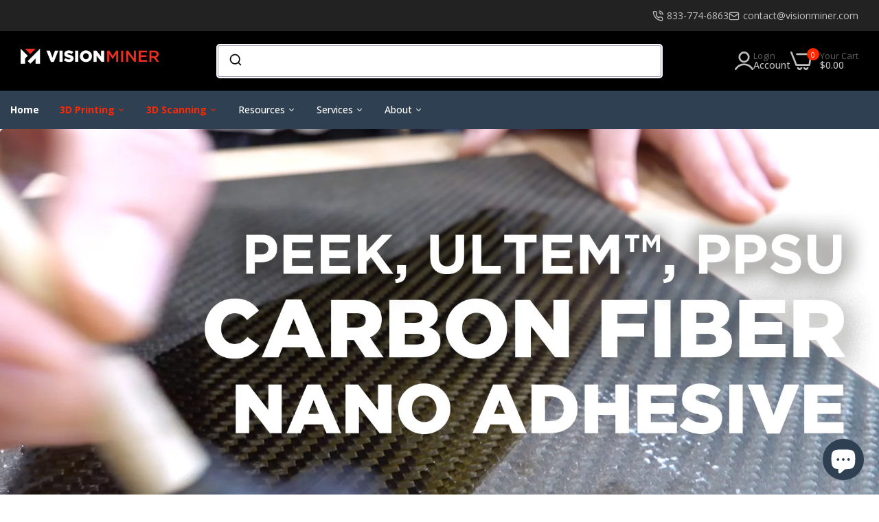

--- FILE ---
content_type: text/css
request_url: https://visionminer.com/cdn/shop/t/14/assets/custom.css?v=108840292995177425961763501987
body_size: -744
content:
/*# sourceMappingURL=/cdn/shop/t/14/assets/custom.css.map?v=108840292995177425961763501987 */


--- FILE ---
content_type: application/javascript; charset=utf-8
request_url: https://plugin.approvepayments.com/plugin/4.0/loader/eyJpdiI6IjBSZ1wvZ0lMM0RPWm5LR1gyeEc4T1dnPT0iLCJ2YWx1ZSI6IjU3ajI3eGVsRnFuN2UyMUVsTjlLTmc9PSIsIm1hYyI6ImQyYTkxNzY1MGQ0YjIxNzgxMjRmZjRjZTJjODQxN2E3OGVmNjdmZGZiNjA4YTk1ZTg2OGMyNjVmMmQwY2VjYmIifQ==?lv=3&acfmt=1768595007&pfmt=1768595007
body_size: 2809
content:
window.kwipped_approve=window.kwipped_approve||{};window.kwipped_approve.approve_id=window.kwipped_approve?.approve_id||'eyJpdiI6IjBSZ1wvZ0lMM0RPWm5LR1gyeEc4T1dnPT0iLCJ2YWx1ZSI6IjU3ajI3eGVsRnFuN2UyMUVsTjlLTmc9PSIsIm1hYyI6ImQyYTkxNzY1MGQ0YjIxNzgxMjRmZjRjZTJjODQxN2E3OGVmNjdmZGZiNjA4YTk1ZTg2OGMyNjVmMmQwY2VjYmIifQ==';(function(){if(document.readyState!=='loading'){initApprovePlugin()}else{document.addEventListener('DOMContentLoaded',function(){initApprovePlugin()})}
function initApprovePlugin(){var b=document.getElementsByTagName('body')[0];var s=document.createElement('script');s.type='text/javascript';s.src='https://api.kwipped.com/approve/plugin/3.0/approve_core.js?1768595007';b.appendChild(s);s=document.createElement('script');s.type='text/javascript';s.src='https://api.kwipped.com/approve/plugin/3.0/approve_plugin.js?1768595007';b.appendChild(s);if(window.location.host!='www.kwipped.com'&&window.location.host!='dev.kwipped.com'){s=document.createElement('script');s.type='text/javascript';s.src='https://www.kwipped.com/approve/plugin_client_code/'+window.kwipped_approve.approve_id;b.appendChild(s);s=document.createElement('script');s.type='text/javascript';s.src='https://www.kwipped.com/approve/plugin_client_button_code/'+window.kwipped_approve.approve_id;b.appendChild(s)}}})()

--- FILE ---
content_type: text/javascript
request_url: https://visionminer.com/cdn/shop/t/14/assets/jquery.custom.js?v=127211921515403362591728358542
body_size: -718
content:
//# sourceMappingURL=/cdn/shop/t/14/assets/jquery.custom.js.map?v=127211921515403362591728358542


--- FILE ---
content_type: text/javascript; charset=utf-8
request_url: https://visionminer.com/products/insureshield-shipping-insurance-product.js
body_size: 1959
content:
{"id":9089545535747,"title":"InsureShield® Shipping Insurance","handle":"insureshield-shipping-insurance-product","description":"Your purchase is protected against damage, loss and theft such as porch piracy.","published_at":"2025-09-09T09:34:52-07:00","created_at":"2025-09-09T09:34:52-07:00","vendor":"UPS","type":"Insurance","tags":["insureshield"],"price":158,"price_min":158,"price_max":7900,"available":true,"price_varies":true,"compare_at_price":null,"compare_at_price_min":0,"compare_at_price_max":0,"compare_at_price_varies":false,"variants":[{"id":47179896422659,"title":"$1.58","option1":"$1.58","option2":null,"option3":null,"sku":"UPSCInsureShield-P00-V001","requires_shipping":false,"taxable":false,"featured_image":null,"available":true,"name":"InsureShield® Shipping Insurance - $1.58","public_title":"$1.58","options":["$1.58"],"price":158,"weight":0,"compare_at_price":null,"inventory_management":null,"barcode":null,"requires_selling_plan":false,"selling_plan_allocations":[]},{"id":47179896455427,"title":"$3.16","option1":"$3.16","option2":null,"option3":null,"sku":"UPSCInsureShield-P00-V002","requires_shipping":false,"taxable":false,"featured_image":null,"available":true,"name":"InsureShield® Shipping Insurance - $3.16","public_title":"$3.16","options":["$3.16"],"price":316,"weight":0,"compare_at_price":null,"inventory_management":null,"barcode":null,"requires_selling_plan":false,"selling_plan_allocations":[]},{"id":47179896488195,"title":"$4.74","option1":"$4.74","option2":null,"option3":null,"sku":"UPSCInsureShield-P00-V003","requires_shipping":false,"taxable":false,"featured_image":null,"available":true,"name":"InsureShield® Shipping Insurance - $4.74","public_title":"$4.74","options":["$4.74"],"price":474,"weight":0,"compare_at_price":null,"inventory_management":null,"barcode":null,"requires_selling_plan":false,"selling_plan_allocations":[]},{"id":47179896520963,"title":"$6.32","option1":"$6.32","option2":null,"option3":null,"sku":"UPSCInsureShield-P00-V004","requires_shipping":false,"taxable":false,"featured_image":null,"available":true,"name":"InsureShield® Shipping Insurance - $6.32","public_title":"$6.32","options":["$6.32"],"price":632,"weight":0,"compare_at_price":null,"inventory_management":null,"barcode":null,"requires_selling_plan":false,"selling_plan_allocations":[]},{"id":47179896553731,"title":"$7.90","option1":"$7.90","option2":null,"option3":null,"sku":"UPSCInsureShield-P00-V005","requires_shipping":false,"taxable":false,"featured_image":null,"available":true,"name":"InsureShield® Shipping Insurance - $7.90","public_title":"$7.90","options":["$7.90"],"price":790,"weight":0,"compare_at_price":null,"inventory_management":null,"barcode":null,"requires_selling_plan":false,"selling_plan_allocations":[]},{"id":47179896586499,"title":"$9.48","option1":"$9.48","option2":null,"option3":null,"sku":"UPSCInsureShield-P00-V006","requires_shipping":false,"taxable":false,"featured_image":null,"available":true,"name":"InsureShield® Shipping Insurance - $9.48","public_title":"$9.48","options":["$9.48"],"price":948,"weight":0,"compare_at_price":null,"inventory_management":null,"barcode":null,"requires_selling_plan":false,"selling_plan_allocations":[]},{"id":47179896619267,"title":"$11.06","option1":"$11.06","option2":null,"option3":null,"sku":"UPSCInsureShield-P00-V007","requires_shipping":false,"taxable":false,"featured_image":null,"available":true,"name":"InsureShield® Shipping Insurance - $11.06","public_title":"$11.06","options":["$11.06"],"price":1106,"weight":0,"compare_at_price":null,"inventory_management":null,"barcode":null,"requires_selling_plan":false,"selling_plan_allocations":[]},{"id":47179896652035,"title":"$12.64","option1":"$12.64","option2":null,"option3":null,"sku":"UPSCInsureShield-P00-V008","requires_shipping":false,"taxable":false,"featured_image":null,"available":true,"name":"InsureShield® Shipping Insurance - $12.64","public_title":"$12.64","options":["$12.64"],"price":1264,"weight":0,"compare_at_price":null,"inventory_management":null,"barcode":null,"requires_selling_plan":false,"selling_plan_allocations":[]},{"id":47179896684803,"title":"$14.22","option1":"$14.22","option2":null,"option3":null,"sku":"UPSCInsureShield-P00-V009","requires_shipping":false,"taxable":false,"featured_image":null,"available":true,"name":"InsureShield® Shipping Insurance - $14.22","public_title":"$14.22","options":["$14.22"],"price":1422,"weight":0,"compare_at_price":null,"inventory_management":null,"barcode":null,"requires_selling_plan":false,"selling_plan_allocations":[]},{"id":47179896717571,"title":"$15.80","option1":"$15.80","option2":null,"option3":null,"sku":"UPSCInsureShield-P00-V010","requires_shipping":false,"taxable":false,"featured_image":null,"available":true,"name":"InsureShield® Shipping Insurance - $15.80","public_title":"$15.80","options":["$15.80"],"price":1580,"weight":0,"compare_at_price":null,"inventory_management":null,"barcode":null,"requires_selling_plan":false,"selling_plan_allocations":[]},{"id":47179896750339,"title":"$17.38","option1":"$17.38","option2":null,"option3":null,"sku":"UPSCInsureShield-P00-V011","requires_shipping":false,"taxable":false,"featured_image":null,"available":true,"name":"InsureShield® Shipping Insurance - $17.38","public_title":"$17.38","options":["$17.38"],"price":1738,"weight":0,"compare_at_price":null,"inventory_management":null,"barcode":null,"requires_selling_plan":false,"selling_plan_allocations":[]},{"id":47179896783107,"title":"$18.96","option1":"$18.96","option2":null,"option3":null,"sku":"UPSCInsureShield-P00-V012","requires_shipping":false,"taxable":false,"featured_image":null,"available":true,"name":"InsureShield® Shipping Insurance - $18.96","public_title":"$18.96","options":["$18.96"],"price":1896,"weight":0,"compare_at_price":null,"inventory_management":null,"barcode":null,"requires_selling_plan":false,"selling_plan_allocations":[]},{"id":47179896815875,"title":"$20.54","option1":"$20.54","option2":null,"option3":null,"sku":"UPSCInsureShield-P00-V013","requires_shipping":false,"taxable":false,"featured_image":null,"available":true,"name":"InsureShield® Shipping Insurance - $20.54","public_title":"$20.54","options":["$20.54"],"price":2054,"weight":0,"compare_at_price":null,"inventory_management":null,"barcode":null,"requires_selling_plan":false,"selling_plan_allocations":[]},{"id":47179896848643,"title":"$22.12","option1":"$22.12","option2":null,"option3":null,"sku":"UPSCInsureShield-P00-V014","requires_shipping":false,"taxable":false,"featured_image":null,"available":true,"name":"InsureShield® Shipping Insurance - $22.12","public_title":"$22.12","options":["$22.12"],"price":2212,"weight":0,"compare_at_price":null,"inventory_management":null,"barcode":null,"requires_selling_plan":false,"selling_plan_allocations":[]},{"id":47179896881411,"title":"$23.70","option1":"$23.70","option2":null,"option3":null,"sku":"UPSCInsureShield-P00-V015","requires_shipping":false,"taxable":false,"featured_image":null,"available":true,"name":"InsureShield® Shipping Insurance - $23.70","public_title":"$23.70","options":["$23.70"],"price":2370,"weight":0,"compare_at_price":null,"inventory_management":null,"barcode":null,"requires_selling_plan":false,"selling_plan_allocations":[]},{"id":47179896914179,"title":"$25.28","option1":"$25.28","option2":null,"option3":null,"sku":"UPSCInsureShield-P00-V016","requires_shipping":false,"taxable":false,"featured_image":null,"available":true,"name":"InsureShield® Shipping Insurance - $25.28","public_title":"$25.28","options":["$25.28"],"price":2528,"weight":0,"compare_at_price":null,"inventory_management":null,"barcode":null,"requires_selling_plan":false,"selling_plan_allocations":[]},{"id":47179896946947,"title":"$26.86","option1":"$26.86","option2":null,"option3":null,"sku":"UPSCInsureShield-P00-V017","requires_shipping":false,"taxable":false,"featured_image":null,"available":true,"name":"InsureShield® Shipping Insurance - $26.86","public_title":"$26.86","options":["$26.86"],"price":2686,"weight":0,"compare_at_price":null,"inventory_management":null,"barcode":null,"requires_selling_plan":false,"selling_plan_allocations":[]},{"id":47179896979715,"title":"$28.44","option1":"$28.44","option2":null,"option3":null,"sku":"UPSCInsureShield-P00-V018","requires_shipping":false,"taxable":false,"featured_image":null,"available":true,"name":"InsureShield® Shipping Insurance - $28.44","public_title":"$28.44","options":["$28.44"],"price":2844,"weight":0,"compare_at_price":null,"inventory_management":null,"barcode":null,"requires_selling_plan":false,"selling_plan_allocations":[]},{"id":47179897012483,"title":"$30.02","option1":"$30.02","option2":null,"option3":null,"sku":"UPSCInsureShield-P00-V019","requires_shipping":false,"taxable":false,"featured_image":null,"available":true,"name":"InsureShield® Shipping Insurance - $30.02","public_title":"$30.02","options":["$30.02"],"price":3002,"weight":0,"compare_at_price":null,"inventory_management":null,"barcode":null,"requires_selling_plan":false,"selling_plan_allocations":[]},{"id":47179897045251,"title":"$31.60","option1":"$31.60","option2":null,"option3":null,"sku":"UPSCInsureShield-P00-V020","requires_shipping":false,"taxable":false,"featured_image":null,"available":true,"name":"InsureShield® Shipping Insurance - $31.60","public_title":"$31.60","options":["$31.60"],"price":3160,"weight":0,"compare_at_price":null,"inventory_management":null,"barcode":null,"requires_selling_plan":false,"selling_plan_allocations":[]},{"id":47179897078019,"title":"$33.18","option1":"$33.18","option2":null,"option3":null,"sku":"UPSCInsureShield-P00-V021","requires_shipping":false,"taxable":false,"featured_image":null,"available":true,"name":"InsureShield® Shipping Insurance - $33.18","public_title":"$33.18","options":["$33.18"],"price":3318,"weight":0,"compare_at_price":null,"inventory_management":null,"barcode":null,"requires_selling_plan":false,"selling_plan_allocations":[]},{"id":47179897110787,"title":"$34.76","option1":"$34.76","option2":null,"option3":null,"sku":"UPSCInsureShield-P00-V022","requires_shipping":false,"taxable":false,"featured_image":null,"available":true,"name":"InsureShield® Shipping Insurance - $34.76","public_title":"$34.76","options":["$34.76"],"price":3476,"weight":0,"compare_at_price":null,"inventory_management":null,"barcode":null,"requires_selling_plan":false,"selling_plan_allocations":[]},{"id":47179897143555,"title":"$36.34","option1":"$36.34","option2":null,"option3":null,"sku":"UPSCInsureShield-P00-V023","requires_shipping":false,"taxable":false,"featured_image":null,"available":true,"name":"InsureShield® Shipping Insurance - $36.34","public_title":"$36.34","options":["$36.34"],"price":3634,"weight":0,"compare_at_price":null,"inventory_management":null,"barcode":null,"requires_selling_plan":false,"selling_plan_allocations":[]},{"id":47179897176323,"title":"$37.92","option1":"$37.92","option2":null,"option3":null,"sku":"UPSCInsureShield-P00-V024","requires_shipping":false,"taxable":false,"featured_image":null,"available":true,"name":"InsureShield® Shipping Insurance - $37.92","public_title":"$37.92","options":["$37.92"],"price":3792,"weight":0,"compare_at_price":null,"inventory_management":null,"barcode":null,"requires_selling_plan":false,"selling_plan_allocations":[]},{"id":47179897209091,"title":"$39.50","option1":"$39.50","option2":null,"option3":null,"sku":"UPSCInsureShield-P00-V025","requires_shipping":false,"taxable":false,"featured_image":null,"available":true,"name":"InsureShield® Shipping Insurance - $39.50","public_title":"$39.50","options":["$39.50"],"price":3950,"weight":0,"compare_at_price":null,"inventory_management":null,"barcode":null,"requires_selling_plan":false,"selling_plan_allocations":[]},{"id":47179897241859,"title":"$41.08","option1":"$41.08","option2":null,"option3":null,"sku":"UPSCInsureShield-P00-V026","requires_shipping":false,"taxable":false,"featured_image":null,"available":true,"name":"InsureShield® Shipping Insurance - $41.08","public_title":"$41.08","options":["$41.08"],"price":4108,"weight":0,"compare_at_price":null,"inventory_management":null,"barcode":null,"requires_selling_plan":false,"selling_plan_allocations":[]},{"id":47179897274627,"title":"$42.66","option1":"$42.66","option2":null,"option3":null,"sku":"UPSCInsureShield-P00-V027","requires_shipping":false,"taxable":false,"featured_image":null,"available":true,"name":"InsureShield® Shipping Insurance - $42.66","public_title":"$42.66","options":["$42.66"],"price":4266,"weight":0,"compare_at_price":null,"inventory_management":null,"barcode":null,"requires_selling_plan":false,"selling_plan_allocations":[]},{"id":47179897307395,"title":"$44.24","option1":"$44.24","option2":null,"option3":null,"sku":"UPSCInsureShield-P00-V028","requires_shipping":false,"taxable":false,"featured_image":null,"available":true,"name":"InsureShield® Shipping Insurance - $44.24","public_title":"$44.24","options":["$44.24"],"price":4424,"weight":0,"compare_at_price":null,"inventory_management":null,"barcode":null,"requires_selling_plan":false,"selling_plan_allocations":[]},{"id":47179897340163,"title":"$45.82","option1":"$45.82","option2":null,"option3":null,"sku":"UPSCInsureShield-P00-V029","requires_shipping":false,"taxable":false,"featured_image":null,"available":true,"name":"InsureShield® Shipping Insurance - $45.82","public_title":"$45.82","options":["$45.82"],"price":4582,"weight":0,"compare_at_price":null,"inventory_management":null,"barcode":null,"requires_selling_plan":false,"selling_plan_allocations":[]},{"id":47179897372931,"title":"$47.40","option1":"$47.40","option2":null,"option3":null,"sku":"UPSCInsureShield-P00-V030","requires_shipping":false,"taxable":false,"featured_image":null,"available":true,"name":"InsureShield® Shipping Insurance - $47.40","public_title":"$47.40","options":["$47.40"],"price":4740,"weight":0,"compare_at_price":null,"inventory_management":null,"barcode":null,"requires_selling_plan":false,"selling_plan_allocations":[]},{"id":47179897405699,"title":"$48.98","option1":"$48.98","option2":null,"option3":null,"sku":"UPSCInsureShield-P00-V031","requires_shipping":false,"taxable":false,"featured_image":null,"available":true,"name":"InsureShield® Shipping Insurance - $48.98","public_title":"$48.98","options":["$48.98"],"price":4898,"weight":0,"compare_at_price":null,"inventory_management":null,"barcode":null,"requires_selling_plan":false,"selling_plan_allocations":[]},{"id":47179897438467,"title":"$50.56","option1":"$50.56","option2":null,"option3":null,"sku":"UPSCInsureShield-P00-V032","requires_shipping":false,"taxable":false,"featured_image":null,"available":true,"name":"InsureShield® Shipping Insurance - $50.56","public_title":"$50.56","options":["$50.56"],"price":5056,"weight":0,"compare_at_price":null,"inventory_management":null,"barcode":null,"requires_selling_plan":false,"selling_plan_allocations":[]},{"id":47179897471235,"title":"$52.14","option1":"$52.14","option2":null,"option3":null,"sku":"UPSCInsureShield-P00-V033","requires_shipping":false,"taxable":false,"featured_image":null,"available":true,"name":"InsureShield® Shipping Insurance - $52.14","public_title":"$52.14","options":["$52.14"],"price":5214,"weight":0,"compare_at_price":null,"inventory_management":null,"barcode":null,"requires_selling_plan":false,"selling_plan_allocations":[]},{"id":47179897504003,"title":"$53.72","option1":"$53.72","option2":null,"option3":null,"sku":"UPSCInsureShield-P00-V034","requires_shipping":false,"taxable":false,"featured_image":null,"available":true,"name":"InsureShield® Shipping Insurance - $53.72","public_title":"$53.72","options":["$53.72"],"price":5372,"weight":0,"compare_at_price":null,"inventory_management":null,"barcode":null,"requires_selling_plan":false,"selling_plan_allocations":[]},{"id":47179897536771,"title":"$55.30","option1":"$55.30","option2":null,"option3":null,"sku":"UPSCInsureShield-P00-V035","requires_shipping":false,"taxable":false,"featured_image":null,"available":true,"name":"InsureShield® Shipping Insurance - $55.30","public_title":"$55.30","options":["$55.30"],"price":5530,"weight":0,"compare_at_price":null,"inventory_management":null,"barcode":null,"requires_selling_plan":false,"selling_plan_allocations":[]},{"id":47179897569539,"title":"$56.88","option1":"$56.88","option2":null,"option3":null,"sku":"UPSCInsureShield-P00-V036","requires_shipping":false,"taxable":false,"featured_image":null,"available":true,"name":"InsureShield® Shipping Insurance - $56.88","public_title":"$56.88","options":["$56.88"],"price":5688,"weight":0,"compare_at_price":null,"inventory_management":null,"barcode":null,"requires_selling_plan":false,"selling_plan_allocations":[]},{"id":47179897602307,"title":"$58.46","option1":"$58.46","option2":null,"option3":null,"sku":"UPSCInsureShield-P00-V037","requires_shipping":false,"taxable":false,"featured_image":null,"available":true,"name":"InsureShield® Shipping Insurance - $58.46","public_title":"$58.46","options":["$58.46"],"price":5846,"weight":0,"compare_at_price":null,"inventory_management":null,"barcode":null,"requires_selling_plan":false,"selling_plan_allocations":[]},{"id":47179897635075,"title":"$60.04","option1":"$60.04","option2":null,"option3":null,"sku":"UPSCInsureShield-P00-V038","requires_shipping":false,"taxable":false,"featured_image":null,"available":true,"name":"InsureShield® Shipping Insurance - $60.04","public_title":"$60.04","options":["$60.04"],"price":6004,"weight":0,"compare_at_price":null,"inventory_management":null,"barcode":null,"requires_selling_plan":false,"selling_plan_allocations":[]},{"id":47179897667843,"title":"$61.62","option1":"$61.62","option2":null,"option3":null,"sku":"UPSCInsureShield-P00-V039","requires_shipping":false,"taxable":false,"featured_image":null,"available":true,"name":"InsureShield® Shipping Insurance - $61.62","public_title":"$61.62","options":["$61.62"],"price":6162,"weight":0,"compare_at_price":null,"inventory_management":null,"barcode":null,"requires_selling_plan":false,"selling_plan_allocations":[]},{"id":47179897700611,"title":"$63.20","option1":"$63.20","option2":null,"option3":null,"sku":"UPSCInsureShield-P00-V040","requires_shipping":false,"taxable":false,"featured_image":null,"available":true,"name":"InsureShield® Shipping Insurance - $63.20","public_title":"$63.20","options":["$63.20"],"price":6320,"weight":0,"compare_at_price":null,"inventory_management":null,"barcode":null,"requires_selling_plan":false,"selling_plan_allocations":[]},{"id":47179897733379,"title":"$64.78","option1":"$64.78","option2":null,"option3":null,"sku":"UPSCInsureShield-P00-V041","requires_shipping":false,"taxable":false,"featured_image":null,"available":true,"name":"InsureShield® Shipping Insurance - $64.78","public_title":"$64.78","options":["$64.78"],"price":6478,"weight":0,"compare_at_price":null,"inventory_management":null,"barcode":null,"requires_selling_plan":false,"selling_plan_allocations":[]},{"id":47179897766147,"title":"$66.36","option1":"$66.36","option2":null,"option3":null,"sku":"UPSCInsureShield-P00-V042","requires_shipping":false,"taxable":false,"featured_image":null,"available":true,"name":"InsureShield® Shipping Insurance - $66.36","public_title":"$66.36","options":["$66.36"],"price":6636,"weight":0,"compare_at_price":null,"inventory_management":null,"barcode":null,"requires_selling_plan":false,"selling_plan_allocations":[]},{"id":47179897798915,"title":"$67.94","option1":"$67.94","option2":null,"option3":null,"sku":"UPSCInsureShield-P00-V043","requires_shipping":false,"taxable":false,"featured_image":null,"available":true,"name":"InsureShield® Shipping Insurance - $67.94","public_title":"$67.94","options":["$67.94"],"price":6794,"weight":0,"compare_at_price":null,"inventory_management":null,"barcode":null,"requires_selling_plan":false,"selling_plan_allocations":[]},{"id":47179897831683,"title":"$69.52","option1":"$69.52","option2":null,"option3":null,"sku":"UPSCInsureShield-P00-V044","requires_shipping":false,"taxable":false,"featured_image":null,"available":true,"name":"InsureShield® Shipping Insurance - $69.52","public_title":"$69.52","options":["$69.52"],"price":6952,"weight":0,"compare_at_price":null,"inventory_management":null,"barcode":null,"requires_selling_plan":false,"selling_plan_allocations":[]},{"id":47179897864451,"title":"$71.10","option1":"$71.10","option2":null,"option3":null,"sku":"UPSCInsureShield-P00-V045","requires_shipping":false,"taxable":false,"featured_image":null,"available":true,"name":"InsureShield® Shipping Insurance - $71.10","public_title":"$71.10","options":["$71.10"],"price":7110,"weight":0,"compare_at_price":null,"inventory_management":null,"barcode":null,"requires_selling_plan":false,"selling_plan_allocations":[]},{"id":47179897897219,"title":"$72.68","option1":"$72.68","option2":null,"option3":null,"sku":"UPSCInsureShield-P00-V046","requires_shipping":false,"taxable":false,"featured_image":null,"available":true,"name":"InsureShield® Shipping Insurance - $72.68","public_title":"$72.68","options":["$72.68"],"price":7268,"weight":0,"compare_at_price":null,"inventory_management":null,"barcode":null,"requires_selling_plan":false,"selling_plan_allocations":[]},{"id":47179897929987,"title":"$74.26","option1":"$74.26","option2":null,"option3":null,"sku":"UPSCInsureShield-P00-V047","requires_shipping":false,"taxable":false,"featured_image":null,"available":true,"name":"InsureShield® Shipping Insurance - $74.26","public_title":"$74.26","options":["$74.26"],"price":7426,"weight":0,"compare_at_price":null,"inventory_management":null,"barcode":null,"requires_selling_plan":false,"selling_plan_allocations":[]},{"id":47179897962755,"title":"$75.84","option1":"$75.84","option2":null,"option3":null,"sku":"UPSCInsureShield-P00-V048","requires_shipping":false,"taxable":false,"featured_image":null,"available":true,"name":"InsureShield® Shipping Insurance - $75.84","public_title":"$75.84","options":["$75.84"],"price":7584,"weight":0,"compare_at_price":null,"inventory_management":null,"barcode":null,"requires_selling_plan":false,"selling_plan_allocations":[]},{"id":47179897995523,"title":"$77.42","option1":"$77.42","option2":null,"option3":null,"sku":"UPSCInsureShield-P00-V049","requires_shipping":false,"taxable":false,"featured_image":null,"available":true,"name":"InsureShield® Shipping Insurance - $77.42","public_title":"$77.42","options":["$77.42"],"price":7742,"weight":0,"compare_at_price":null,"inventory_management":null,"barcode":null,"requires_selling_plan":false,"selling_plan_allocations":[]},{"id":47179898028291,"title":"$79.00","option1":"$79.00","option2":null,"option3":null,"sku":"UPSCInsureShield-P00-V050","requires_shipping":false,"taxable":false,"featured_image":null,"available":true,"name":"InsureShield® Shipping Insurance - $79.00","public_title":"$79.00","options":["$79.00"],"price":7900,"weight":0,"compare_at_price":null,"inventory_management":null,"barcode":null,"requires_selling_plan":false,"selling_plan_allocations":[]}],"images":["\/\/cdn.shopify.com\/s\/files\/1\/2327\/6017\/files\/shopifyLogo.png?v=1757439043"],"featured_image":"\/\/cdn.shopify.com\/s\/files\/1\/2327\/6017\/files\/shopifyLogo.png?v=1757439043","options":[{"name":"Amount","position":1,"values":["$1.58","$3.16","$4.74","$6.32","$7.90","$9.48","$11.06","$12.64","$14.22","$15.80","$17.38","$18.96","$20.54","$22.12","$23.70","$25.28","$26.86","$28.44","$30.02","$31.60","$33.18","$34.76","$36.34","$37.92","$39.50","$41.08","$42.66","$44.24","$45.82","$47.40","$48.98","$50.56","$52.14","$53.72","$55.30","$56.88","$58.46","$60.04","$61.62","$63.20","$64.78","$66.36","$67.94","$69.52","$71.10","$72.68","$74.26","$75.84","$77.42","$79.00"]}],"url":"\/products\/insureshield-shipping-insurance-product","media":[{"alt":"InsureShield® Shipping Insurance UPS Insurance","id":39477151170819,"position":1,"preview_image":{"aspect_ratio":1.0,"height":1500,"width":1500,"src":"https:\/\/cdn.shopify.com\/s\/files\/1\/2327\/6017\/files\/shopifyLogo.png?v=1757439043"},"aspect_ratio":1.0,"height":1500,"media_type":"image","src":"https:\/\/cdn.shopify.com\/s\/files\/1\/2327\/6017\/files\/shopifyLogo.png?v=1757439043","width":1500}],"requires_selling_plan":false,"selling_plan_groups":[]}